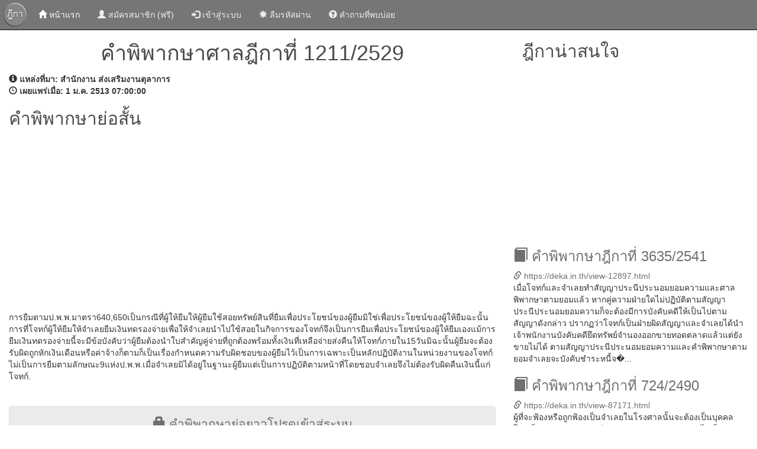

--- FILE ---
content_type: text/html; charset=UTF-8
request_url: https://deka.in.th/view-437.html
body_size: 4820
content:
<!DOCTYPE html>
<html lang="en">
<head>
    <title>คำพิพากษาศาลฎีกาที่ 1211/2529</title>
    <meta charset="utf-8" />
    <meta http-equiv="X-UA-Compatible" content="IE=edge,chrome=1">
    <meta http-equiv="Cache-control" content="public">
    <meta name="viewport" content="width=device-width, initial-scale=1">
    <link rel="canonical" href="https://deka.in.th/view-437.html" />
    <meta property="og:url" content="https://deka.in.th/view-437.html" />
    <meta name="msvalidate.01" content="3A1522043C43EEDBFCD3EC246658C74B" />
    <meta name="description" content="ฎีกาที่ 1211/2529   การยืมตามป.พ.พ.มาตรา640,650เป็นกรณีที่ผู้ให้ยืมให้ผู้ยืมใช้สอยทรัพย์สินที่ยืมเพื่อประโยชน์ของผู้ยืมมิใช่เพื่อประโยชน์ของผู้ให้ยืมฉะนั้นการที่โจทก์ผู้ให้ยืมให้จำเลยยืมเงินทดรองจ่ายเพื่อให้จำเลยนำ...">
    <meta name="keyword" content="ฎีกาที่ 1211/2529, ค้นฎีกา, ฎีกา, สืบค้นฎีกา, ค้นหาฎีกา, ค้นหาคำพิพากษาฎีกา, ค้นหาคำพิพากษาศาลฎีกา, สืบค้นคำพิพากษาฎีกา, สืบค้นคำพิพากษาศาลฎีกา">
    <meta property="og:title" content="คำพิพากษาศาลฎีกาที่ 1211/2529"/>
    <meta property="og:description" content="ฎีกาที่ 1211/2529   การยืมตามป.พ.พ.มาตรา640,650เป็นกรณีที่ผู้ให้ยืมให้ผู้ยืมใช้สอยทรัพย์สินที่ยืมเพื่อประโยชน์ของผู้ยืมมิใช่เพื่อประโยชน์ของผู้ให้ยืมฉะนั้นการที่โจทก์ผู้ให้ยืมให้จำเลยยืมเงินทดรองจ่ายเพื่อให้จำเลยนำ..."/>
    <meta property="og:image" content="./images/deka-wide.jpg"/>
    <meta property="og:image:secure_url" content="./images/deka-wide.jpg" />
    <meta property="og:image:type" content="image/jpg" />
    <meta property="og:image:width" content="640" />
    <meta property="og:image:height" content="336" />

    <meta property="og:type" content="website"/>
    <meta property="og:site_name" content="DEKA.in.th"/>
    <meta property="fb:admins" content="579989720"/>

    <link rel="shortcut icon" href="./images/favicon.ico" type="image/x-icon">
    <link href="./css/bootstrap.min.css" rel="stylesheet">
    <link href="./css/styles.css" rel="stylesheet">
    <script src="./js/jquery.min.js"></script>
    <script src="./js/bootstrap.min.js"></script>
    <script src="https://www.google.com/recaptcha/api.js" async defer></script>
</head>
<body class="u-grayscale">
  <nav class="navbar navbar-inverse navbar-fixed-top">
  <div class="container-fluid">
    <!-- Brand and toggle get grouped for better mobile display -->
    <div class="navbar-header">
      <button type="button" class="navbar-toggle collapsed" data-toggle="collapse" data-target="#bs-example-navbar-collapse-1" aria-expanded="false">
        <span class="sr-only">Toggle navigation</span>
        <span class="icon-bar"></span>
        <span class="icon-bar"></span>
        <span class="icon-bar"></span>
      </button>
      <a class="navbar-brand" href="./"><img src="./images/deka.png" alt="deka.in.th" height="40px" /></a>
    </div>

    <!-- Collect the nav links, forms, and other content for toggling -->
    <div class="collapse navbar-collapse" id="bs-example-navbar-collapse-1">
      <ul class="nav navbar-nav">
                        <li class="active"><a href="./"><span class="glyphicon glyphicon-home" aria-hidden="true"></span>&nbsp;หน้าแรก <span class="sr-only">(current)</span></a></li>
        <li>
            <a href="register" title="ลงทะเบียน"><span class="glyphicon glyphicon-user" aria-hidden="true"></span> สมัครสมาชิก (ฟรี)</a>
        </li>
        <li>
            <a href="login" title="เข้าสู่ระบบ"><span class="glyphicon glyphicon-log-in" aria-hidden="true"></span> เข้าสู่ระบบ</a>
        </li>
        <li>
            <a href="reset-password" title="ลืมรหัสผ่าน"><span class="glyphicon glyphicon-asterisk" aria-hidden="true"></span> ลืมรหัสผ่าน</a>
        </li>
        <li>
            <a href="qa.php" title="คำถามที่พบบ่อย"><span class="glyphicon glyphicon-question-sign" aria-hidden="true"></span> คำถามที่พบบ่อย</a>
        </li>
              </ul>

      <ul class="nav navbar-nav navbar-right">
              </ul>

    </div><!-- /.navbar-collapse -->
  </div><!-- /.container-fluid -->
</nav>
<div class="container-fluid"><div class="row"><div class="col-md-8"><div class="container-fluid detial-header">
              <header>
                <div class="container-fluid">
                  <div class="row text-center">
                    <h1>คำพิพากษาศาลฎีกาที่ 1211/2529</h1>
                  </div>
                </div>
              </header>
            </div><div class="row"><div class="col-md-12"><strong><span class="glyphicon glyphicon-info-sign" aria-hidden="true"></span>&nbsp;แหล่งที่มา:&nbsp;สำนักงาน ส่งเสริมงานตุลาการ</strong></div></div><div class="row"><div class="col-md-12"><strong><span class="glyphicon glyphicon-time" aria-hidden="true"></span>&nbsp;เผยแพร่เมื่อ:&nbsp;1 ม.ค. 2513  07:00:00</strong></div></div><div class="row"><div class="col-md-12"><h2>คำพิพากษาย่อสั้น</h2> <div class="row"><div class="col-md-12"><script async src="//pagead2.googlesyndication.com/pagead/js/adsbygoogle.js"></script>
<!-- auto_ads -->
<ins class="adsbygoogle"
     style="display:block"
     data-ad-client="ca-pub-4402662109960324"
     data-ad-slot="8735066319"
     data-ad-format="auto"></ins>
<script>
(adsbygoogle = window.adsbygoogle || []).push({});
</script></div></div><div class="row">&nbsp;</div>  การยืมตามป.พ.พ.มาตรา640,650เป็นกรณีที่ผู้ให้ยืมให้ผู้ยืมใช้สอยทรัพย์สินที่ยืมเพื่อประโยชน์ของผู้ยืมมิใช่เพื่อประโยชน์ของผู้ให้ยืมฉะนั้นการที่โจทก์ผู้ให้ยืมให้จำเลยยืมเงินทดรองจ่ายเพื่อให้จำเลยนำไปใช้สอยในกิจการของโจทก์จึงเป็นการยืมเพื่อประโยชน์ของผู้ให้ยืมเองแม้การยืมเงินทดรองจ่ายนี้จะมีข้อบังคับว่าผู้ยืมต้องนำใบสำคัญคู่จ่ายที่ถูกต้องพร้อมทั้งเงินที่เหลือจ่ายส่งคืนให้โจทก์ภายใน15วันมิฉะนั้นผู้ยืมจะต้องรับผิดถูกหักเงินเดือนหรือค่าจ้างก็ตามก็เป็นเรื่องกำหนดความรับผิดชอบของผู้ยืมไว้เป็นการเฉพาะเป็นหลักปฏิบัติงานในหน่วยงานของโจทก์ไม่เป็นการยืมตามลักษณะ9แห่งป.พ.พ.เมื่อจำเลยมิได้อยู่ในฐานะผู้ยืมแต่เป็นการปฏิบัติตามหน้าที่โดยชอบจำเลยจึงไม่ต้องรับผิดคืนเงินนี้แก่โจทก์.</div></div><div class="row">&nbsp;</div><div class="row">&nbsp;</div><div class="alert alert-success text-center" role="alert">
                <span class="text-result"><a href="login" title="เข้าสู่ระบบ"><span class="glyphicon glyphicon-lock" aria-hidden="true"></span>&nbsp;คำพิพากษาย่อยาวโปรดเข้าสู่ระบบ</a></span>
              </div><div class="row">&nbsp;</div><div class="row"><div class="col-md-12"><script async src="//pagead2.googlesyndication.com/pagead/js/adsbygoogle.js"></script>
<!-- auto_ads -->
<ins class="adsbygoogle"
     style="display:block"
     data-ad-client="ca-pub-4402662109960324"
     data-ad-slot="8735066319"
     data-ad-format="auto"></ins>
<script>
(adsbygoogle = window.adsbygoogle || []).push({});
</script></div></div><div class="row">&nbsp;</div><h4>กฎหมายที่เกี่ยวข้อง</h4><ul><li>ประมวลกฎหมายแพ่งและพาณิชย์ มาตรา 640</li><li>ประมวลกฎหมายแพ่งและพาณิชย์ มาตรา 650</li></ul><div class="row"><div class="col-md-12"><h4>ผู้พิพากษา</h4>ดำริ ศุภพิโรจน์<br/>อำนวย อินทุภูติ<br/>สมศักดิ์ เกิดลาภผล</div></div></div><div class="col-md-4"><div class="side_bar"><div class="container-fluid detial-header">
        <header>
          <div class="container-fluid">
            <div class="row">
              <h2>ฎีกาน่าสนใจ</h2>
            </div>
          </div>
        </header>
      </div><div class="row"><div class="col-md-12"><script async src="//pagead2.googlesyndication.com/pagead/js/adsbygoogle.js"></script>
<!-- auto_ads -->
<ins class="adsbygoogle"
     style="display:block"
     data-ad-client="ca-pub-4402662109960324"
     data-ad-slot="8735066319"
     data-ad-format="auto"></ins>
<script>
(adsbygoogle = window.adsbygoogle || []).push({});
</script><div class="deka_item">
                <h3><a href="./view-12897.html" title="คำพิพากษาฎีกาที่ 3635/2541" target="_blank"><span class="glyphicon glyphicon-book" aria-hidden="true"></span>&nbsp;คำพิพากษาฎีกาที่ 3635/2541</a></h3>
                <span class="link_info"><a href="./view-12897.html" title="คำพิพากษาฎีกาที่ 3635/2541" target="_blank"><span class="glyphicon glyphicon-link" aria-hidden="true"></span>&nbsp;https://deka.in.th/view-12897.html</a></span>
                <br/>   เมื่อโจทก์และจำเลยทำสัญญาประนีประนอมยอมความและศาลพิพากษาตามยอมแล้ว หากคู่ความฝ่ายใดไม่ปฏิบัติตามสัญญาประนีประนอมยอมความก็จะต้องมีการบังคับคดีให้เป็นไปตามสัญญาดังกล่าว ปรากฏว่าโจทก์เป็นฝ่ายผิดสัญญาและจำเลยได้นำเจ้าพนักงานบังคับคดียึดทรัพย์จำนองออกขายทอดตลาดแล้วแต่ยังขายไม่ได้ ตามสัญญาประนีประนอมยอมความและคำพิพากษาตามยอมจำเลยจะบังคับชำระหนี้จ�...
              </div><div class="deka_item">
                <h3><a href="./view-87171.html" title="คำพิพากษาฎีกาที่ 724/2490" target="_blank"><span class="glyphicon glyphicon-book" aria-hidden="true"></span>&nbsp;คำพิพากษาฎีกาที่ 724/2490</a></h3>
                <span class="link_info"><a href="./view-87171.html" title="คำพิพากษาฎีกาที่ 724/2490" target="_blank"><span class="glyphicon glyphicon-link" aria-hidden="true"></span>&nbsp;https://deka.in.th/view-87171.html</a></span>
                <br/>ผู้ที่จะฟ้องหรือถูกฟ้องเป็นจำเลยในโรงศาลนั้นจะต้องเป็นบุคคลโดยเป็นบุคคลธรรมดาหรือนิติบุคคลตาม ก.ม.
รัฐบาลไม่เป็นนิติบุคคลตาม ก.ม.จึงเป็นคู่ความไม่ได้
ศาลสั่งในคำฟ้องโจทก์ว่าไม่เป็นฟ้องที่จะรับไว้พิจารณา เมื่อโจทก์จะอุทธรณ์ฎีกาคำสั่งเช่นนี้เสียค่าขึ้นศาล 20 บาท ตาม 2 ข. แห่งตาราง 1 ต่อท้าย ป.วิ.แพ่ง ไม่ใช่ว่าจะต้องเสียตามจำนวนทุนทรัพย์ที่ตั้งมาในคำฟ้อง...
              </div><div class="deka_item">
                <h3><a href="./view-111754.html" title="คำพิพากษาฎีกาที่ 6083/2546" target="_blank"><span class="glyphicon glyphicon-book" aria-hidden="true"></span>&nbsp;คำพิพากษาฎีกาที่ 6083/2546</a></h3>
                <span class="link_info"><a href="./view-111754.html" title="คำพิพากษาฎีกาที่ 6083/2546" target="_blank"><span class="glyphicon glyphicon-link" aria-hidden="true"></span>&nbsp;https://deka.in.th/view-111754.html</a></span>
                <br/>คดีนี้ศาลชั้นต้นพิพากษาว่า จำเลยมีความผิดฐานฆ่าผู้อื่นโดยไตร่ตรองไว้ก่อนตาม ป.อ. มาตรา 289 (4) วางโทษประหารชีวิต ลดโทษให้จำเลยตาม ป.อ. มาตรา 78 ประกอบด้วย มาตรา 52 (1) หนึ่งในสาม คงจำคุกตลอดชีวิต ศาลอุทธรณ์พิพากษาแก้เป็นว่า จำเลยมีความผิดตาม ป.อ. มาตรา 289 (5) อีกบทหนึ่งด้วย ลงโทษฐานฆ่าผู้อื่นโดยไตร่ตรองไว้ก่อน และฆ่าผู้อื่นโดยทรมานหรือโดยกระทำทารุณโหดร้ายอันเป็นบทที่มีโท�...
              </div><div class="deka_item">
                <h3><a href="./view-51006.html" title="คำพิพากษาฎีกาที่ 1544/2497" target="_blank"><span class="glyphicon glyphicon-book" aria-hidden="true"></span>&nbsp;คำพิพากษาฎีกาที่ 1544/2497</a></h3>
                <span class="link_info"><a href="./view-51006.html" title="คำพิพากษาฎีกาที่ 1544/2497" target="_blank"><span class="glyphicon glyphicon-link" aria-hidden="true"></span>&nbsp;https://deka.in.th/view-51006.html</a></span>
                <br/>
การสมรู้ร่วมคิดในการปลงพระชนม์สมเด็จพระเจ้าอยู่หัว หรือรู้แล้วว่ามีผู้คิดจะปลงพระชนม์  ช่วยปกปิดไม่เอาความไปร้องเรียนจนมีเหตุปลงพระชนม์ขึ้น  เป็นความผิดตาม มาตรา 97 ตอน 2...
              </div><div class="deka_item">
                <h3><a href="./view-13890.html" title="คำพิพากษาฎีกาที่ 1303/2542" target="_blank"><span class="glyphicon glyphicon-book" aria-hidden="true"></span>&nbsp;คำพิพากษาฎีกาที่ 1303/2542</a></h3>
                <span class="link_info"><a href="./view-13890.html" title="คำพิพากษาฎีกาที่ 1303/2542" target="_blank"><span class="glyphicon glyphicon-link" aria-hidden="true"></span>&nbsp;https://deka.in.th/view-13890.html</a></span>
                <br/>   โจทก์ฟ้องจำเลยให้การรับสารภาพ และคดีนี้มีอัตราโทษอย่างต่ำให้จำคุกตั้งแต่ห้าปีขึ้นไป ศาลอุทธรณ์พิพากษายืนตามศาลล่าง และให้ลงโทษจำคุกจำเลยไม่เกินห้าปี จึงต้องห้าม มิให้คู่ความฎีกาในปัญหาข้อเท็จจริงตามประมวลกฎหมายวิธีพิจารณาความอาญา มาตรา 218 วรรคหนึ่งแต่จำเลยย่อมฎีกาในปัญหาข้อกฎหมายว่า พระราชบัญญัติยาเสพติดให้โทษ มาตรา 15 วรรคสอง บัญญัติว่า "การผลิต นำเข�...
              </div><div class="row">&nbsp;</div></div></div></div></div></div></div><div class="container-fluid text-center">
    <h3>แอปพลิเคชั่นค้นหาคำพิพากษาศาลฎีกา</h3>
    <a href="https://itunes.apple.com/th/app/khnha-dika-easy-deka/id1112023441?mt=8" title="ค้นหาฎีกา (Easy Deka) for iOS"><img src="./images/app-store-icon.png" alt="ค้นหาฎีกา (Easy Deka) for iOS" height="55" /></a>
    <a href="https://play.google.com/store/apps/details?id=th.in.deka.deka2016" title="ค้นหาฎีกา (Easy Deka) for Android"><img src="./images/play-store-icon.png" alt="ค้นหาฎีกา (Easy Deka) for Android" height="55" /></a>
    <div class="row">&nbsp;</div>
</div>

<div class="container-fluid footer">
  <footer>
    <div class="row">&nbsp;</div>
    <div class="row text-center footer-link">
      <p>
        <a href="./" title="clips.in.th">ค้นหาคำพิพากษาศาลฎีกา</a>
      </p>
    </div>
    <div class="row text-center footer-link">
      <p>
        <a href="privacy"><span class="glyphicon glyphicon-bullhorn" aria-hidden="true"></span>&nbsp;นโยบายการใช้งาน</a>&nbsp;
        <a href="contact"><span class="glyphicon glyphicon-envelope" aria-hidden="true"></span>&nbsp;ติดต่อเรา</a>&nbsp;
        <a href="sitemap.xml"><span class="glyphicon glyphicon-link" aria-hidden="true"></span>&nbsp;แผนผังเว็บไซต์</a>
      </p>
    </div>
    <div class="row text-center">
      เวอรชั่น 3.0 &copy 2017 by <span class="footer-link"><a href="./" title="ค้นหาคำพิพากษาศาลฎีกา">DEKA.in.th</a></span>
    </div>
    <div class="row text-center"><script async src="//pagead2.googlesyndication.com/pagead/js/adsbygoogle.js"></script>

<script>
  (function(i,s,o,g,r,a,m){i['GoogleAnalyticsObject']=r;i[r]=i[r]||function(){
  (i[r].q=i[r].q||[]).push(arguments)},i[r].l=1*new Date();a=s.createElement(o),
  m=s.getElementsByTagName(o)[0];a.async=1;a.src=g;m.parentNode.insertBefore(a,m)
  })(window,document,'script','//www.google-analytics.com/analytics.js','ga');

  ga('create', 'UA-43337306-6', 'auto');
  ga('send', 'pageview');

</script>
</div>
    <div class="row">&nbsp;</div>
  </footer>
</div>

<script defer src="https://static.cloudflareinsights.com/beacon.min.js/vcd15cbe7772f49c399c6a5babf22c1241717689176015" integrity="sha512-ZpsOmlRQV6y907TI0dKBHq9Md29nnaEIPlkf84rnaERnq6zvWvPUqr2ft8M1aS28oN72PdrCzSjY4U6VaAw1EQ==" data-cf-beacon='{"version":"2024.11.0","token":"4d143b659db947ce8576e8b3d6f1ce68","r":1,"server_timing":{"name":{"cfCacheStatus":true,"cfEdge":true,"cfExtPri":true,"cfL4":true,"cfOrigin":true,"cfSpeedBrain":true},"location_startswith":null}}' crossorigin="anonymous"></script>
</body>
</html>


--- FILE ---
content_type: text/html; charset=utf-8
request_url: https://www.google.com/recaptcha/api2/aframe
body_size: -86
content:
<!DOCTYPE HTML><html><head><meta http-equiv="content-type" content="text/html; charset=UTF-8"></head><body><script nonce="793sz9l4iks9GV0bbk8wIw">/** Anti-fraud and anti-abuse applications only. See google.com/recaptcha */ try{var clients={'sodar':'https://pagead2.googlesyndication.com/pagead/sodar?'};window.addEventListener("message",function(a){try{if(a.source===window.parent){var b=JSON.parse(a.data);var c=clients[b['id']];if(c){var d=document.createElement('img');d.src=c+b['params']+'&rc='+(localStorage.getItem("rc::a")?sessionStorage.getItem("rc::b"):"");window.document.body.appendChild(d);sessionStorage.setItem("rc::e",parseInt(sessionStorage.getItem("rc::e")||0)+1);localStorage.setItem("rc::h",'1763317236325');}}}catch(b){}});window.parent.postMessage("_grecaptcha_ready", "*");}catch(b){}</script></body></html>

--- FILE ---
content_type: text/css
request_url: https://deka.in.th/css/styles.css
body_size: 702
content:
html, body{
    font-family:Roboto,sans-serif;
}

h1, h2, h3, h4 {
  color: #1B5E20;
}

.u-grayscale {
	-webkit-filter: grayscale(0.95);
	filter: grayscale(0.95);
}
@supports not ((filter: grayscale(1)) or (-webkit-filter: grayscale(1))) {
	.u-grayscale {
		filter: url("#grayscale95");
	}
}
.u-grayscale * {
	-webkit-filter: inherit;
	filter: inherit;
}

.alert h4 a:hover {
  text-decoration: none;
}

.main_content {
  min-height: 400px;
}

header {
  margin: 50px 0px 0px 0px;
  padding-top: 5px;
  background-color: #4CAF50;
  min-height: 50px;
  color: #fff;
}

.header {
  background-color: #4CAF50;
  font-size: 1.2em;
}

.header a {
  color: #fff;
}

.header a:hover {
  color: #1B5E20;
}

.detial-header>header {
  margin: 50px 0px 0px 0px;
  padding: 0px 0px 5px 0px;
  background-color: #fff;
  min-height: 50px;
  color: #1B5E20;
}

.text-alert {
  font-size: 1.5em;
  color: red;
}

.text-result {
  font-size: 1.5em;
}

footer {
  background-color: #388E3C;
  min-height: 60px;
  color: #fff;
}

.footer {
  background-color: #388E3C;
}

.navbar-inverse {
  background-color: #388E3C;
}

.navbar-inverse .navbar-brand {
  color: #ECEFF1;
  padding: 5px;
}

.navbar-inverse .navbar-nav>li>a {
  color: #ECEFF1;
}

.navbar-inverse .navbar-nav>.active>a {
  background-color: #388E3C;
}

.navbar-inverse .navbar-nav>.active>a:hover {
  background-color: #388E3C;
}

.nav-pills>li.active>a {
  background-color: #388E3C;
}

.nav-pills>li.active>a:hover {
  background-color: #4CAF50;
}

.nav-pills>li>a:hover {
  background-color: #4CAF50;
  color: #fff;
}

.footer-link a {
  color: #fff;
}

.footer-link a:hover {
  color: #fff;
}

.btn-primary {
  background-color: #4CAF50;
}

.btn-primary:hover {
  background-color: #388E3C;
}

#register {
    max-width: 520px;
    border-radius: 10px;
    border: 2px solid green;
    padding: 20px 40px 20px;
    margin: 0px auto 0px auto;
    box-shadow: 4px 4px 3px rgba(0, 0, 0, 0.3);
}

#login {
    width: 380px;
    border-radius: 10px;
    border: 2px solid green;
    padding: 20px 40px 20px;
    margin: 0px auto 0px auto;
    box-shadow: 4px 4px 3px rgba(0, 0, 0, 0.3);
}

input[type=text],
input[type=number],
input[type=password],
select {
    width: 99.5%;
    padding: 10px;
    margin-top: 8px;
    border: 1px solid #ccc;
    padding-left: 5px;
    font-size: 16px;
}

label {
    font-size: 1.3em;
    vertical-align: middle;
}

input[type=submit] {
    width: 100%;
    background-color: green;
    color: #fff;
    border: 1px solid greenyellow;
    padding: 10px;
    font-size: 20px;
    cursor: pointer;
    border-radius: 5px;
    margin-bottom: 15px;
    margin-top: 15px;
}

#register button[type=submit] {
    width: 100%;
    background-color: green;
    color: #fff;
    border: 1px solid greenyellow;
    padding: 10px;
    font-size: 20px;
    cursor: pointer;
    border-radius: 5px;
    margin-bottom: 15px;
    margin-top: 15px;
}

#profile {
    padding: 15px;
    border-bottom: 5px double green;
    font-size: 18px;
    background-color: #2b542c;
    color: #fff;
}

.userinfo {
    color: green;
    text-shadow: rgb(255, 255, 255) 0px -1px 4px, rgb(255, 255, 0) 0px -2px 10px, rgb(255, 128, 0) 0px -10px 20px, rgb(255, 0, 0) 0px -18px 40px;
}

#logout,
#signon {
    display: inline-block;
    float: none;
    vertical-align: middle;
    margin-left: 20px;
}

@media (min-width: 480px) {
    #logout {
        float: right;
        display: inline-block;
        vertical-align: middle;
    }
}

@media (min-width: 640px) {
    #signon {
        float: right;
        display: inline-block;
        vertical-align: middle;
    }
}

#logout a {
    color: #ccc;
}

#logout a:hover {
    color: #fffff0;
}

.error_text {
    color: red;
}

#signon a {
    color: #ffffff;
}

#signon a:hover {
    color: #00DD00;
}

.result_list,
.laws_list {
    margin: 0px auto 0px auto;
    background-color: #E0F2F1;
    padding: 10px;
    border-bottom-width: 1px;
    border-color: green;
    border-bottom-style: dashed;
    border-left-width: 15px;
    border-left-style: groove;
    border-left-color: green;
}

.result_list a,
.laws_list a {
    color: #2b542c;
}

.result_list a:hover,
laws_list a:hover {
    color: green;
}
